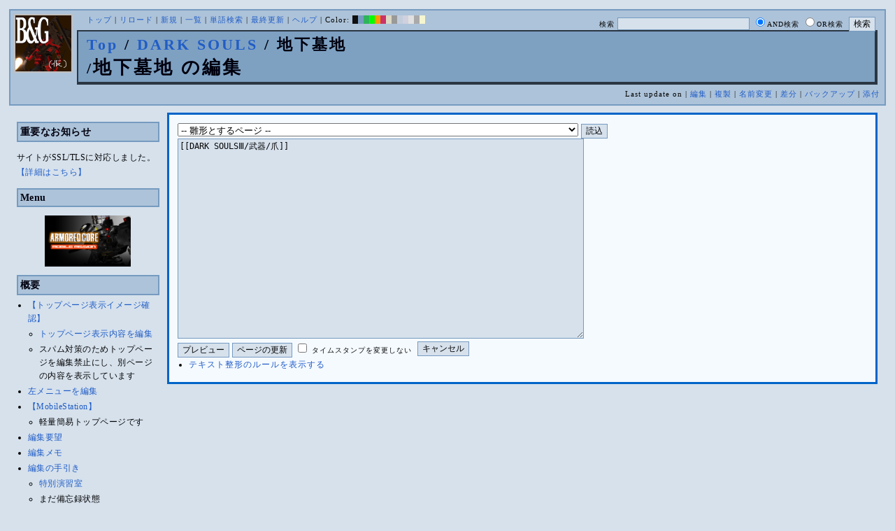

--- FILE ---
content_type: text/html; charset=UTF-8
request_url: http://bladeandgrenade.sakura.ne.jp/index.php?cmd=edit&page=DARK%20SOULS/%E5%9C%B0%E4%B8%8B%E5%A2%93%E5%9C%B0&refer=DARK%20SOULS%E2%85%A2%2F%E6%AD%A6%E5%99%A8%2F%E7%88%AA
body_size: 62292
content:
<?xml version="1.0" encoding="UTF-8" ?>
<!DOCTYPE html PUBLIC "-//W3C//DTD XHTML 1.1//EN" "http://www.w3.org/TR/xhtml11/DTD/xhtml11.dtd">
<html xmlns="http://www.w3.org/1999/xhtml" xml:lang="ja">
<head>
 <meta http-equiv="content-type" content="application/xhtml+xml; charset=UTF-8" />
 <meta http-equiv="content-style-type" content="text/css" />
 <meta name="Description" content="アーマード・コアをはじめとしたゲーム会社フロム・ソフトウェア様の作品のファンサイト/ポータル/wikiです。ハードウェアを問わずフロム・ソフトウェア様のゲーム攻略やユーザの交流を主としています。">
 <meta name="robots" content="NOINDEX,NOFOLLOW" />
 <title>DARK SOULS/地下墓地 の編集 - BLADE & GRENADE</title>
 <link rel="SHORTCUT ICON" href="image/favicon.ico" />

 <link rel="stylesheet" type="text/css" media="screen" href="skin/pukiwiki_gs2.css.php?charset=Shift_JIS&amp;gs2color=" charset="Shift_JIS" /> <link rel="stylesheet" type="text/css" media="print" href="skin/pukiwiki_gs2.css.php?charset=Shift_JIS&amp;media=print" charset="Shift_JIS" />
  <link rel="alternate" type="application/rss+xml" title="RSS" href="http://bladeandgrenade.sakura.ne.jp/index.php?cmd=rss" />


<script>
  (function(i,s,o,g,r,a,m){i['GoogleAnalyticsObject']=r;i[r]=i[r]||function(){
  (i[r].q=i[r].q||[]).push(arguments)},i[r].l=1*new Date();a=s.createElement(o),
  m=s.getElementsByTagName(o)[0];a.async=1;a.src=g;m.parentNode.insertBefore(a,m)
  })(window,document,'script','https://www.google-analytics.com/analytics.js','ga');

  ga('create', 'UA-88403932-1', 'auto');
  ga('send', 'pageview');

</script>
</head>
<body>


<!--Header-->
<div id="header">

<!-- Header/Search -->
<form action="http://bladeandgrenade.sakura.ne.jp/index.php?cmd=search" method="post" id="head_search">
 <div>
  検索
  <input type="text"  name="word" value="" size="25" />
  <input type="radio" name="type" value="AND" class="radio" checked="checked" />AND検索
  <input type="radio" name="type" value="OR" class="radio" />OR検索
  &nbsp;<input type="submit" value="検索" />
 </div>
</form>
<a href="http://bladeandgrenade.sakura.ne.jp/index.php?FrontPage"><img id="logo" src="image/b_g_icon_20160320.png" width="80" height="80" alt="[DARK SOULS/地下墓地 の編集]" title="[DARK SOULS/地下墓地 の編集]" /></a>

<div id="navigator">
 <a href="http://bladeandgrenade.sakura.ne.jp/index.php?FrontPage" >トップ</a> | <a href="http://bladeandgrenade.sakura.ne.jp/index.php?DARK%20SOULS/%E5%9C%B0%E4%B8%8B%E5%A2%93%E5%9C%B0" >リロード</a>  | <a href="http://bladeandgrenade.sakura.ne.jp/index.php?plugin=newpage&amp;refer=DARK%20SOULS/%E5%9C%B0%E4%B8%8B%E5%A2%93%E5%9C%B0" >新規</a>  | <a href="http://bladeandgrenade.sakura.ne.jp/index.php?cmd=list" >一覧</a>  | <a href="http://bladeandgrenade.sakura.ne.jp/index.php?cmd=search" >単語検索</a> | <a href="http://bladeandgrenade.sakura.ne.jp/index.php?RecentChanges" >最終更新</a> | <a href="http://bladeandgrenade.sakura.ne.jp/index.php?Help" >ヘルプ</a> | Color: <a href="http://bladeandgrenade.sakura.ne.jp/index.black.php?DARK%20SOULS/%E5%9C%B0%E4%B8%8B%E5%A2%93%E5%9C%B0" style="background-color:#101010" title="black">&nbsp;&nbsp;</a><a href="http://bladeandgrenade.sakura.ne.jp/index.blue.php?DARK%20SOULS/%E5%9C%B0%E4%B8%8B%E5%A2%93%E5%9C%B0" style="background-color:#769BC0" title="blue">&nbsp;&nbsp;</a><a href="http://bladeandgrenade.sakura.ne.jp/index.green.php?DARK%20SOULS/%E5%9C%B0%E4%B8%8B%E5%A2%93%E5%9C%B0" style="background-color:#2FB35B" title="green">&nbsp;&nbsp;</a><a href="http://bladeandgrenade.sakura.ne.jp/index.neongreen.php?DARK%20SOULS/%E5%9C%B0%E4%B8%8B%E5%A2%93%E5%9C%B0" style="background-color:#00FF00" title="neongreen">&nbsp;&nbsp;</a><a href="http://bladeandgrenade.sakura.ne.jp/index.neonorange.php?DARK%20SOULS/%E5%9C%B0%E4%B8%8B%E5%A2%93%E5%9C%B0" style="background-color:#FF9900" title="neonorange">&nbsp;&nbsp;</a><a href="http://bladeandgrenade.sakura.ne.jp/index.red.php?DARK%20SOULS/%E5%9C%B0%E4%B8%8B%E5%A2%93%E5%9C%B0" style="background-color:#C9336A" title="red">&nbsp;&nbsp;</a><a href="http://bladeandgrenade.sakura.ne.jp/index.sepia.php?DARK%20SOULS/%E5%9C%B0%E4%B8%8B%E5%A2%93%E5%9C%B0" style="background-color:#DCD7C2" title="sepia">&nbsp;&nbsp;</a><a href="http://bladeandgrenade.sakura.ne.jp/index.silver.php?DARK%20SOULS/%E5%9C%B0%E4%B8%8B%E5%A2%93%E5%9C%B0" style="background-color:#999999" title="silver">&nbsp;&nbsp;</a><a href="http://bladeandgrenade.sakura.ne.jp/index.sky.php?DARK%20SOULS/%E5%9C%B0%E4%B8%8B%E5%A2%93%E5%9C%B0" style="background-color:#C2CDDC" title="sky">&nbsp;&nbsp;</a><a href="http://bladeandgrenade.sakura.ne.jp/index.violet.php?DARK%20SOULS/%E5%9C%B0%E4%B8%8B%E5%A2%93%E5%9C%B0" style="background-color:#D0D0DF" title="violet">&nbsp;&nbsp;</a><a href="http://bladeandgrenade.sakura.ne.jp/index.white.php?DARK%20SOULS/%E5%9C%B0%E4%B8%8B%E5%A2%93%E5%9C%B0" style="background-color:#E0E0E0" title="white">&nbsp;&nbsp;</a><a href="http://bladeandgrenade.sakura.ne.jp/index.winter.php?DARK%20SOULS/%E5%9C%B0%E4%B8%8B%E5%A2%93%E5%9C%B0" style="background-color:#AAAAAA" title="winter">&nbsp;&nbsp;</a><a href="http://bladeandgrenade.sakura.ne.jp/index.yellow.php?DARK%20SOULS/%E5%9C%B0%E4%B8%8B%E5%A2%93%E5%9C%B0" style="background-color:#F5F5CF" title="yellow">&nbsp;&nbsp;</a>
</div>

<h1 class="title"><span class="small"><div><a href="http://bladeandgrenade.sakura.ne.jp/index.php?FrontPage" title="FrontPage (976d)">Top</a> / <a href="http://bladeandgrenade.sakura.ne.jp/index.php?DARK%20SOULS">DARK SOULS</a> / 地下墓地</div>/</span>地下墓地 の編集</h1>

<div class="pageinfo">
 Last update on   | <a href="http://bladeandgrenade.sakura.ne.jp/index.php?cmd=edit&amp;page=DARK%20SOULS/%E5%9C%B0%E4%B8%8B%E5%A2%93%E5%9C%B0" >編集</a>  | <a href="http://bladeandgrenade.sakura.ne.jp/index.php?plugin=template&amp;refer=DARK%20SOULS/%E5%9C%B0%E4%B8%8B%E5%A2%93%E5%9C%B0" >複製</a> | <a href="http://bladeandgrenade.sakura.ne.jp/index.php?plugin=rename&amp;refer=DARK%20SOULS/%E5%9C%B0%E4%B8%8B%E5%A2%93%E5%9C%B0" >名前変更</a>  | <a href="http://bladeandgrenade.sakura.ne.jp/index.php?cmd=diff&amp;page=DARK%20SOULS/%E5%9C%B0%E4%B8%8B%E5%A2%93%E5%9C%B0" >差分</a>  | <a href="http://bladeandgrenade.sakura.ne.jp/index.php?cmd=backup&amp;page=DARK%20SOULS/%E5%9C%B0%E4%B8%8B%E5%A2%93%E5%9C%B0" >バックアップ</a>   | <a href="http://bladeandgrenade.sakura.ne.jp/index.php?plugin=attach&amp;pcmd=upload&amp;page=DARK%20SOULS/%E5%9C%B0%E4%B8%8B%E5%A2%93%E5%9C%B0" >添付</a> 

</div>

</div>


<!--Left Box-->
  <div id="leftbox">   <div class="menubar">
    

<h2 id="content_1_0">重要なお知らせ</h2>
<p>サイトがSSL/TLSに対応しました。
<a href="http://bladeandgrenade.sakura.ne.jp/index.php?RightBar/%E3%82%B5%E3%83%BC%E3%83%90%E7%AE%A1%E7%90%86%E6%A5%AD%E5%8B%99%E6%97%A5%E8%AA%8C%E4%BA%8C%E5%86%8A%E7%9B%AE#f9252782" title="RightBar/サーバ管理業務日誌二冊目 (669d)">【詳細はこちら】</a></p>

<div class="jumpmenu"><a href="#navigator">&uarr;</a></div><h2 id="content_1_1">Menu</h2>
<div style="text-align:center"><p><a href="http://bladeandgrenade.sakura.ne.jp/index.php?ARMORED%20CORE%20MOBILE%20MISSION" title="ARMORED CORE MOBILE MISSION (60d)"><img src="http://bladeandgrenade.sakura.ne.jp/index.php?plugin=ref&amp;page=FrontPage%2FWhiteBoard&amp;src=mm.jpg" alt="ACMM" title="ACMM" width="123" height="73" /></a><br /></p></div>

<div class="jumpmenu"><a href="#navigator">&uarr;</a></div><h2 id="content_1_2">概要</h2>
<ul><li><a href="http://bladeandgrenade.sakura.ne.jp/index.php?FrontPage/WhiteBoard" title="FrontPage/WhiteBoard (184d)">【トップページ表示イメージ確認】</a>
<ul><li><a href="https://bladeandgrenade.sakura.ne.jp/index.php?cmd=edit&amp;page=FrontPage/WhiteBoard" rel="nofollow">トップページ表示内容を編集</a></li>
<li>スパム対策のためトップページを編集禁止にし、別ページの内容を表示しています</li></ul></li>
<li><a href="https://bladeandgrenade.sakura.ne.jp/index.php?cmd=edit&amp;page=MenuBar" rel="nofollow">左メニューを編集</a></li>
<li><a href="http://bladeandgrenade.sakura.ne.jp/index.php?MobileStation" title="MobileStation (1071d)">【MobileStation】</a>
<ul><li>軽量簡易トップページです</li></ul></li>
<li><a href="http://bladeandgrenade.sakura.ne.jp/index.php?%E7%B7%A8%E9%9B%86%E8%A6%81%E6%9C%9B" title="編集要望 (319d)">編集要望</a></li>
<li><a href="http://bladeandgrenade.sakura.ne.jp/index.php?%E7%B7%A8%E9%9B%86%E3%83%A1%E3%83%A2" title="編集メモ (299d)">編集メモ</a></li>
<li><a href="http://bladeandgrenade.sakura.ne.jp/index.php?%E7%B7%A8%E9%9B%86%E3%81%AE%E6%89%8B%E5%BC%95%E3%81%8D" title="編集の手引き (229d)">編集の手引き</a>
<ul><li><a href="http://bladeandgrenade.sakura.ne.jp/index.php?%E7%B7%A8%E9%9B%86%E3%81%AE%E6%89%8B%E5%BC%95%E3%81%8D/%E7%89%B9%E5%88%A5%E6%BC%94%E7%BF%92%E5%AE%A4" title="編集の手引き/特別演習室 (3392d)">特別演習室</a></li>
<li>まだ備忘録状態</li></ul></li>
<li><a href="http://bladeandgrenade.sakura.ne.jp/index.php?SandBox" title="SandBox (302d)">SandBox</a></li>
<li><a href="http://bladeandgrenade.sakura.ne.jp/index.php?%E3%82%B5%E3%82%A4%E3%83%88%E6%A7%8B%E6%88%90" title="サイト構成 (3523d)">サイト構成</a></li>
<li><a href="http://bladeandgrenade.sakura.ne.jp/index.php?%E8%87%A8%E6%99%82%E9%9B%A3%E6%B0%91%E3%82%B2%E3%83%83%E3%83%88%E3%83%BC" title="臨時難民ゲットー (9h)">臨時難民ゲットー</a></li>
<li><a href="http://bladeandgrenade.sakura.ne.jp/index.php?%E5%85%AC%E6%B0%91%E9%A4%A8" title="公民館 (2309d)">公民館</a>
<ul><li>サークル活動等はこちらから</li>
<li>DAEMON X MACHINAや模型、TRPG等</li>
<li><a href="http://bladeandgrenade.sakura.ne.jp/index.php?%E5%85%AC%E6%B0%91%E9%A4%A8/DAEMONXMACHINA" title="公民館/DAEMONXMACHINA (2161d)">DAEMON X MACHINA</a>
<ul><li><a href="http://bladeandgrenade.sakura.ne.jp/index.php?DAEMONXMACHINA%E8%AB%87%E8%A9%B1%E5%AE%A4" title="DAEMONXMACHINA談話室 (2324d)">DAEMON X MACHINA談話室</a></li></ul></li></ul></li>
<li><a href="http://bladeandgrenade.sakura.ne.jp/index.php?%E6%B3%95%E5%8B%99%E9%83%A8" title="法務部 (865d)">法務部</a>
<ul><li>各種ルール制定及び問題解決はこちらまで</li></ul></li>
<li><a href="http://bladeandgrenade.sakura.ne.jp/index.php?%E3%82%B5%E3%83%B3%E3%83%80%E3%83%BC%E3%83%89%E3%83%BC%E3%83%A0" title="サンダードーム (2645d)">討論ページ「サンダードーム」</a></li>
<li><a href="http://bladeandgrenade.sakura.ne.jp/index.php?%E3%81%8A%E3%81%BF%E3%81%8F%E3%81%98" title="おみくじ (577d)">おみくじ</a></li></ul>
<ul><li><a href="https://bladeandgrenade.sakura.ne.jp/bulletinboard/" rel="nofollow">画像アップローダー</a></li>
<li><a href="https://bladeandgrenade.sakura.ne.jp/index.php?plugin=attach&amp;pcmd=list" rel="nofollow"><strong>【全ページの添付ファイル一覧】</strong></a>
<div class="ie5"><table class="style_table" cellspacing="1" border="0"><tbody><tr><td class="style_td"><a href="https://bladeandgrenade.sakura.ne.jp/image/search.png" title="search.png"><img src="https://bladeandgrenade.sakura.ne.jp/image/search.png" alt="search.png" title="search.png" width="20" height="20" /></a></td><td class="style_td"><form action="http://bladeandgrenade.sakura.ne.jp/index.php" method="post"> 
<div><input type="hidden" name="encode_hint" value="ぷ" /></div> 
<div><input type="hidden" name="encode_hint" value="ぷ" /></div>
 <div>
  <input type="hidden" name="plugin" value="lookup" />
  <input type="hidden" name="refer"  value="DARK SOULS/地下墓地" />
  <input type="hidden" name="inter"  value="Google" />
  <label for="_p_lookup_1">Google:</label>
  <input type="text" name="page" id="_p_lookup_1" size="30" value="" />
  <input type="submit" value="検索" />
 </div>
</form></td></tr></tbody></table></div></li></ul>

<div class="jumpmenu"><a href="#navigator">&uarr;</a></div><h2 id="content_1_3">最近の作品</h2>

<div class="jumpmenu"><a href="#navigator">&uarr;</a></div><h3 id="content_1_4"><a href="http://bladeandgrenade.sakura.ne.jp/index.php?ELDEN%20RING%20NIGHTREIGN" title="ELDEN RING NIGHTREIGN (234d)">ELDEN RING<br class="spacer" />NIGHTREIGN</a></h3>

<div class="jumpmenu"><a href="#navigator">&uarr;</a></div><h3 id="content_1_5"><a href="http://bladeandgrenade.sakura.ne.jp/index.php?ARMORED%20CORE%20%E2%85%A5" title="ARMORED CORE Ⅵ (2d)">ARMORED CORE Ⅵ<br class="spacer" />FIRES OF RUBICON</a></h3>
<table cellpadding=1 cellspacing=2><tr>
<td valign=top>
	<span id=rgn_button1 style="cursor:pointer;font:normal 10px �ͣ� �Х����å�;border:gray 1px solid;"
	onclick="
	if(document.getElementById('rgn_summary1').style.display!='none'){
		document.getElementById('rgn_summary1').style.display='none';
		document.getElementById('rgn_content1').style.display='block';
		document.getElementById('rgn_bracket1').style.borderStyle='solid none solid solid';
		document.getElementById('rgn_button1').innerHTML='-';
	}else{
		document.getElementById('rgn_summary1').style.display='block';
		document.getElementById('rgn_content1').style.display='none';
		document.getElementById('rgn_bracket1').style.borderStyle='none';
		document.getElementById('rgn_button1').innerHTML='+';
	}
	">+</span>
</td><td id=rgn_bracket1 style="font-size:1pt;border:gray 1px;border-style:none;">&nbsp;</td><td id=rgn_summary1 style="color:gray;border:gray 1px solid;display:block;"><a href="http://bladeandgrenade.sakura.ne.jp/index.php?ARMORED%20CORE%20%E2%85%A5#sa0db3d8" title="ARMORED CORE Ⅵ (2d)">パーツリスト</a>
</td><td valign=top id=rgn_content1 style="display:none;">
<div class="ie5"><table class="style_table" cellspacing="1" border="0"><tbody><tr><td class="style_td">頭部パーツ</td><td class="style_td"><a href="http://bladeandgrenade.sakura.ne.jp/index.php?ARMORED%20CORE%20%E2%85%A5/%E9%A0%AD%E9%83%A8%E3%83%91%E3%83%BC%E3%83%84" title="ARMORED CORE Ⅵ/頭部パーツ (193d)">HEAD</a></td></tr><tr><td class="style_td">胴体パーツ</td><td class="style_td"><a href="http://bladeandgrenade.sakura.ne.jp/index.php?ARMORED%20CORE%20%E2%85%A5/%E3%82%B3%E3%82%A2%E3%83%91%E3%83%BC%E3%83%84" title="ARMORED CORE Ⅵ/コアパーツ (193d)">CORE</a></td></tr><tr><td class="style_td">腕部パーツ</td><td class="style_td"><a href="http://bladeandgrenade.sakura.ne.jp/index.php?ARMORED%20CORE%20%E2%85%A5/%E8%85%95%E9%83%A8%E3%83%91%E3%83%BC%E3%83%84" title="ARMORED CORE Ⅵ/腕部パーツ (130d)">ARMS</a></td></tr><tr><td class="style_td">脚部パーツ</td><td class="style_td"><a href="http://bladeandgrenade.sakura.ne.jp/index.php?ARMORED%20CORE%20%E2%85%A5/%E8%84%9A%E9%83%A8%E3%83%91%E3%83%BC%E3%83%84" title="ARMORED CORE Ⅵ/脚部パーツ (2d)">LEGS</a></td></tr><tr><td class="style_td">火器管制器</td><td class="style_td"><a href="http://bladeandgrenade.sakura.ne.jp/index.php?ARMORED%20CORE%20%E2%85%A5/F.C.S." title="ARMORED CORE Ⅵ/F.C.S. (140d)">F.C.S.</a></td></tr><tr><td class="style_td">ジェネレータ</td><td class="style_td"><a href="http://bladeandgrenade.sakura.ne.jp/index.php?ARMORED%20CORE%20%E2%85%A5/%E3%82%B8%E3%82%A7%E3%83%8D%E3%83%AC%E3%83%BC%E3%82%BF" title="ARMORED CORE Ⅵ/ジェネレータ (135d)">GENERATOR</a></td></tr><tr><td class="style_td">ブースタ</td><td class="style_td"><a href="http://bladeandgrenade.sakura.ne.jp/index.php?ARMORED%20CORE%20%E2%85%A5/%E3%83%96%E3%83%BC%E3%82%B9%E3%82%BF" title="ARMORED CORE Ⅵ/ブースタ (192d)">BOOSTER</a></td></tr><tr><td class="style_td">腕部兵装</td><td class="style_td"><a href="http://bladeandgrenade.sakura.ne.jp/index.php?ARMORED%20CORE%20%E2%85%A5/%E8%85%95%E9%83%A8%E5%85%B5%E8%A3%85" title="ARMORED CORE Ⅵ/腕部兵装 (35d)">A.UNIT</a></td></tr><tr><td class="style_td">左腕部兵装</td><td class="style_td"><a href="http://bladeandgrenade.sakura.ne.jp/index.php?ARMORED%20CORE%20%E2%85%A5/%E5%B7%A6%E8%85%95%E9%83%A8%E5%85%B5%E8%A3%85" title="ARMORED CORE Ⅵ/左腕部兵装 (265d)">L-A.UNIT</a></td></tr><tr><td class="style_td">背部兵装</td><td class="style_td"><a href="http://bladeandgrenade.sakura.ne.jp/index.php?ARMORED%20CORE%20%E2%85%A5/%E8%83%8C%E9%83%A8%E5%85%B5%E8%A3%85" title="ARMORED CORE Ⅵ/背部兵装 (144d)">B.UNIT</a></td></tr><tr><td class="style_td" rowspan="2">コア拡張機能</td><td class="style_td"><a href="http://bladeandgrenade.sakura.ne.jp/index.php?ARMORED%20CORE%20%E2%85%A5/%E3%82%B3%E3%82%A2%E6%8B%A1%E5%BC%B5%E6%A9%9F%E8%83%BD" title="ARMORED CORE Ⅵ/コア拡張機能 (288d)">EXPANSION</a></td></tr><tr><td class="style_td"><a href="http://bladeandgrenade.sakura.ne.jp/index.php?ARMORED%20CORE%20%E2%85%A5/OS%20TUNING" title="ARMORED CORE Ⅵ/OS TUNING (295d)">OS TUNING</a></td></tr></tbody></table></div>
</td></tr></table>
<ul><li><a href="http://bladeandgrenade.sakura.ne.jp/index.php?ARMORED%20CORE%20%E2%85%A5/AC%E8%8B%A5%E8%91%89%E8%AC%9B%E5%BA%A7%20VI%E7%B7%A8" title="ARMORED CORE Ⅵ/AC若葉講座 VI編 (132d)">初心者向け講座</a></li>
<li><a href="http://bladeandgrenade.sakura.ne.jp/index.php?ARMORED%20CORE%20%E2%85%A5/%E3%83%AC%E3%82%AE%E3%83%A5%E3%83%AC%E3%83%BC%E3%82%B7%E3%83%A7%E3%83%B3" title="ARMORED CORE Ⅵ/レギュレーション (236d)">レギュレーション</a></li>
<li><a href="http://bladeandgrenade.sakura.ne.jp/index.php?ARMORED%20CORE%20%E2%85%A5/%E3%82%A2%E3%82%BB%E3%83%B3%E3%83%96%E3%83%AB%E6%A6%82%E8%AA%AC" title="ARMORED CORE Ⅵ/アセンブル概説 (216d)">アセンブルの手引き</a></li>
<li><a href="http://bladeandgrenade.sakura.ne.jp/index.php?ARMORED%20CORE%20%E2%85%A5/%E3%83%9F%E3%83%83%E3%82%B7%E3%83%A7%E3%83%B3" title="ARMORED CORE Ⅵ/ミッション (59d)">ミッションリスト</a></li>
<li><a href="http://bladeandgrenade.sakura.ne.jp/index.php?ARMORED%20CORE%20%E2%85%A5/%E3%82%B7%E3%82%B9%E3%83%86%E3%83%A0%E3%83%BB%E6%93%8D%E4%BD%9C%E3%83%BB%E3%83%86%E3%82%AF%E3%83%8B%E3%83%83%E3%82%AF" title="ARMORED CORE Ⅵ/システム・操作・テクニック (617d)">システム・操作・テクニック</a></li>
<li><a href="http://bladeandgrenade.sakura.ne.jp/index.php?ARMORED%20CORE%20%E2%85%A5/%E7%99%BB%E5%A0%B4%E4%BA%BA%E7%89%A9" title="ARMORED CORE Ⅵ/登場人物 (139d)">登場人物</a>/<a href="http://bladeandgrenade.sakura.ne.jp/index.php?ARMORED%20CORE%20%E2%85%A5/%E7%99%BB%E5%A0%B4AC" title="ARMORED CORE Ⅵ/登場AC (20h)">登場AC</a>/<a href="http://bladeandgrenade.sakura.ne.jp/index.php?ARMORED%20CORE%20%E2%85%A5/%E7%99%BB%E5%A0%B4AC2" title="ARMORED CORE Ⅵ/登場AC2 (2d)">登場AC2</a></li>
<li><a href="http://bladeandgrenade.sakura.ne.jp/index.php?ARMORED%20CORE%20%E2%85%A5/%E3%83%AD%E3%82%B1%E3%83%BC%E3%82%B7%E3%83%A7%E3%83%B3" title="ARMORED CORE Ⅵ/ロケーション (124d)">ロケーション</a></li>
<li><a href="http://bladeandgrenade.sakura.ne.jp/index.php?ARMORED%20CORE%20%E2%85%A5/%E3%82%A8%E3%83%8D%E3%83%9F%E3%83%BC" title="ARMORED CORE Ⅵ/エネミー (54d)">エネミー</a>/<a href="http://bladeandgrenade.sakura.ne.jp/index.php?ARMORED%20CORE%20%E2%85%A5/%E5%8B%A2%E5%8A%9B" title="ARMORED CORE Ⅵ/勢力 (114d)">勢力</a></li>
<li><a href="http://bladeandgrenade.sakura.ne.jp/index.php?ARMORED%20CORE%20%E2%85%A5/%E3%82%A2%E3%83%BC%E3%82%AB%E3%82%A4%E3%83%96" title="ARMORED CORE Ⅵ/アーカイブ (114d)">アーカイブ</a>/<a href="http://bladeandgrenade.sakura.ne.jp/index.php?ARMORED%20CORE%20%E2%85%A5/%E3%82%BB%E3%83%AA%E3%83%95%E9%9B%86" title="ARMORED CORE Ⅵ/セリフ集 (264d)">セリフ集(ネタばれ注意)</a></li>
<li><a href="http://bladeandgrenade.sakura.ne.jp/index.php?ARMORED%20CORE%20%E2%85%A5/%E7%94%A8%E8%AA%9E%E9%9B%86" title="ARMORED CORE Ⅵ/用語集 (6d)">用語集</a>/<a href="http://bladeandgrenade.sakura.ne.jp/index.php?ARMORED%20CORE%20%E2%85%A5/%E4%B8%96%E7%95%8C%E8%A6%B3%E8%80%83%E5%AF%9F" title="ARMORED CORE Ⅵ/世界観考察 (65d)">世界観考察</a></li>
<li><a href="http://bladeandgrenade.sakura.ne.jp/index.php?ARMORED%20CORE%20%E2%85%A5%20/%20%E3%82%A2%E3%83%BC%E3%83%9E%E3%83%BC%E3%83%89%E3%82%B3%E3%82%A2%E2%85%A5%E8%AB%87%E8%A9%B1%E5%AE%A4" title="ARMORED CORE Ⅵ / アーマードコアⅥ談話室 (1129d)">談話室</a>/<a href="http://bladeandgrenade.sakura.ne.jp/index.php?ARMORED%20CORE%20%E2%85%A5/%E3%82%A2%E3%83%BC%E3%83%9E%E3%83%BC%E3%83%89%E3%82%B3%E3%82%A2%E2%85%A5%E6%94%BB%E7%95%A5%E6%83%85%E5%A0%B1%E4%BA%A4%E6%8F%9B%E6%89%80" title="ARMORED CORE Ⅵ/アーマードコアⅥ攻略情報交換所 (1129d)">攻略情報交換所</a></li>
<li><a href="http://bladeandgrenade.sakura.ne.jp/index.php?ARMORED%20CORE%20%E2%85%A5/%E7%99%BA%E5%A3%B2%E5%89%8D%E6%83%85%E5%A0%B1" title="ARMORED CORE Ⅵ/発売前情報 (877d)">発売前情報</a></li>
<li><a href="http://bladeandgrenade.sakura.ne.jp/index.php?ARMORED%20CORE%20%E2%85%A5%20/%20%E3%82%A2%E3%83%BC%E3%83%9E%E3%83%BC%E3%83%89%E3%82%B3%E3%82%A2%E2%85%A5%E3%82%AA%E3%83%B3%E3%83%A9%E3%82%A4%E3%83%B3%E7%94%A8%E7%9B%B8%E8%AB%87%E5%AE%A4" title="ARMORED CORE Ⅵ / アーマードコアⅥオンライン用相談室 (992d)">オンライン用相談室</a></li></ul>

<div class="jumpmenu"><a href="#navigator">&uarr;</a></div><h3 id="content_1_6"><a href="http://bladeandgrenade.sakura.ne.jp/index.php?ELDEN%20RING" title="ELDEN RING (693d)">ELDEN RING</a></h3>
<ul><li><a href="http://bladeandgrenade.sakura.ne.jp/index.php?ELDEN%20RING/%E3%82%A8%E3%83%8D%E3%83%9F%E3%83%BC" title="ELDEN RING/エネミー (1112d)">エネミー</a>/<a href="http://bladeandgrenade.sakura.ne.jp/index.php?ELDEN%20RING/BOSS%E6%94%BB%E7%95%A5" title="ELDEN RING/BOSS攻略 (1111d)">ボス攻略</a></li></ul>
<table cellpadding=1 cellspacing=2><tr>
<td valign=top>
	<span id=rgn_button2 style="cursor:pointer;font:normal 10px �ͣ� �Х����å�;border:gray 1px solid;"
	onclick="
	if(document.getElementById('rgn_summary2').style.display!='none'){
		document.getElementById('rgn_summary2').style.display='none';
		document.getElementById('rgn_content2').style.display='block';
		document.getElementById('rgn_bracket2').style.borderStyle='solid none solid solid';
		document.getElementById('rgn_button2').innerHTML='-';
	}else{
		document.getElementById('rgn_summary2').style.display='block';
		document.getElementById('rgn_content2').style.display='none';
		document.getElementById('rgn_bracket2').style.borderStyle='none';
		document.getElementById('rgn_button2').innerHTML='+';
	}
	">+</span>
</td><td id=rgn_bracket2 style="font-size:1pt;border:gray 1px;border-style:none;">&nbsp;</td><td id=rgn_summary2 style="color:gray;border:gray 1px solid;display:block;"><a href="http://bladeandgrenade.sakura.ne.jp/index.php?ELDEN%20RING/%E6%AD%A6%E5%99%A8" title="ELDEN RING/武器 (574d)">武器</a>
</td><td valign=top id=rgn_content2 style="display:none;">
<ul><li><a href="http://bladeandgrenade.sakura.ne.jp/index.php?ELDEN%20RING/%E6%AD%A6%E5%99%A8" title="ELDEN RING/武器 (574d)">武器</a><br class="spacer" />
<a href="http://bladeandgrenade.sakura.ne.jp/index.php?ELDEN%20RING/%E6%AD%A6%E5%99%A8/%E7%9F%AD%E5%89%A3" title="ELDEN RING/武器/短剣 (360d)">短剣</a>/<a href="http://bladeandgrenade.sakura.ne.jp/index.php?ELDEN%20RING/%E6%AD%A6%E5%99%A8/%E7%9B%B4%E5%89%A3" title="ELDEN RING/武器/直剣 (601d)">直剣</a><br class="spacer" /><a href="http://bladeandgrenade.sakura.ne.jp/index.php?ELDEN%20RING/%E6%AD%A6%E5%99%A8/%E5%A4%A7%E5%89%A3" title="ELDEN RING/武器/大剣 (411d)">大剣</a>/<a href="http://bladeandgrenade.sakura.ne.jp/index.php?ELDEN%20RING/%E6%AD%A6%E5%99%A8/%E7%89%B9%E5%A4%A7%E5%89%A3" title="ELDEN RING/武器/特大剣 (601d)">特大剣</a><br class="spacer" /><a href="http://bladeandgrenade.sakura.ne.jp/index.php?ELDEN%20RING/%E6%AD%A6%E5%99%A8/%E5%88%BA%E5%89%A3" title="ELDEN RING/武器/刺剣 (601d)">刺剣</a>/<a href="http://bladeandgrenade.sakura.ne.jp/index.php?ELDEN%20RING/%E6%AD%A6%E5%99%A8/%E9%87%8D%E5%88%BA%E5%89%A3" title="ELDEN RING/武器/重刺剣 (482d)">重刺剣</a><br class="spacer" /><a href="http://bladeandgrenade.sakura.ne.jp/index.php?ELDEN%20RING/%E6%AD%A6%E5%99%A8/%E6%9B%B2%E5%89%A3" title="ELDEN RING/武器/曲剣 (601d)">曲剣</a>/<a href="http://bladeandgrenade.sakura.ne.jp/index.php?ELDEN%20RING/%E6%AD%A6%E5%99%A8/%E5%A4%A7%E6%9B%B2%E5%89%A3" title="ELDEN RING/武器/大曲剣 (601d)">大曲剣</a><br class="spacer" /><a href="http://bladeandgrenade.sakura.ne.jp/index.php?ELDEN%20RING/%E6%AD%A6%E5%99%A8/%E5%88%80" title="ELDEN RING/武器/刀 (360d)">刀</a>/<a href="http://bladeandgrenade.sakura.ne.jp/index.php?ELDEN%20RING/%E6%AD%A6%E5%99%A8/%E4%B8%A1%E5%88%83%E5%89%A3" title="ELDEN RING/武器/両刃剣 (601d)">両刃剣</a><br class="spacer" /><a href="http://bladeandgrenade.sakura.ne.jp/index.php?ELDEN%20RING/%E6%AD%A6%E5%99%A8/%E6%96%A7" title="ELDEN RING/武器/斧 (570d)">斧</a>/<a href="http://bladeandgrenade.sakura.ne.jp/index.php?ELDEN%20RING/%E6%AD%A6%E5%99%A8/%E5%A4%A7%E6%96%A7" title="ELDEN RING/武器/大斧 (601d)">大斧</a><br class="spacer" /><a href="http://bladeandgrenade.sakura.ne.jp/index.php?ELDEN%20RING/%E6%AD%A6%E5%99%A8/%E6%A7%8C" title="ELDEN RING/武器/槌 (537d)">槌</a>/<a href="http://bladeandgrenade.sakura.ne.jp/index.php?ELDEN%20RING/%E6%AD%A6%E5%99%A8/%E3%83%95%E3%83%AC%E3%82%A4%E3%83%AB" title="ELDEN RING/武器/フレイル (598d)">フレイル</a>/<a href="http://bladeandgrenade.sakura.ne.jp/index.php?ELDEN%20RING/%E6%AD%A6%E5%99%A8/%E5%A4%A7%E6%A7%8C" title="ELDEN RING/武器/大槌 (570d)">大槌</a><br class="spacer" /><a href="http://bladeandgrenade.sakura.ne.jp/index.php?ELDEN%20RING/%E6%AD%A6%E5%99%A8/%E7%89%B9%E5%A4%A7%E6%AD%A6%E5%99%A8" title="ELDEN RING/武器/特大武器 (479d)">特大武器</a><br class="spacer" /><a href="http://bladeandgrenade.sakura.ne.jp/index.php?ELDEN%20RING/%E6%AD%A6%E5%99%A8/%E6%A7%8D" title="ELDEN RING/武器/槍 (590d)">槍</a>/<a href="http://bladeandgrenade.sakura.ne.jp/index.php?ELDEN%20RING/%E6%AD%A6%E5%99%A8/%E5%A4%A7%E6%A7%8D" title="ELDEN RING/武器/大槍 (482d)">大槍</a><br class="spacer" /><a href="http://bladeandgrenade.sakura.ne.jp/index.php?ELDEN%20RING/%E6%AD%A6%E5%99%A8/%E6%96%A7%E6%A7%8D" title="ELDEN RING/武器/斧槍 (510d)">斧槍</a>/<a href="http://bladeandgrenade.sakura.ne.jp/index.php?ELDEN%20RING/%E6%AD%A6%E5%99%A8/%E9%8E%8C" title="ELDEN RING/武器/鎌 (596d)">鎌</a><br class="spacer" /><a href="http://bladeandgrenade.sakura.ne.jp/index.php?ELDEN%20RING/%E6%AD%A6%E5%99%A8/%E9%9E%AD" title="ELDEN RING/武器/鞭 (596d)">鞭</a>/<a href="http://bladeandgrenade.sakura.ne.jp/index.php?ELDEN%20RING/%E6%AD%A6%E5%99%A8/%E6%8B%B3" title="ELDEN RING/武器/拳 (567d)">拳</a>/<a href="http://bladeandgrenade.sakura.ne.jp/index.php?ELDEN%20RING/%E6%AD%A6%E5%99%A8/%E7%88%AA" title="ELDEN RING/武器/爪 (596d)">爪</a><br class="spacer" /><a href="http://bladeandgrenade.sakura.ne.jp/index.php?ELDEN%20RING/%E6%AD%A6%E5%99%A8/%E5%B0%8F%E5%BC%93" title="ELDEN RING/武器/小弓 (596d)">小弓</a>/<a href="http://bladeandgrenade.sakura.ne.jp/index.php?ELDEN%20RING/%E6%AD%A6%E5%99%A8/%E9%95%B7%E5%BC%93" title="ELDEN RING/武器/長弓 (596d)">長弓</a>/<a href="http://bladeandgrenade.sakura.ne.jp/index.php?ELDEN%20RING/%E6%AD%A6%E5%99%A8/%E5%A4%A7%E5%BC%93" title="ELDEN RING/武器/大弓 (596d)">大弓</a><br class="spacer" /><a href="http://bladeandgrenade.sakura.ne.jp/index.php?ELDEN%20RING/%E6%AD%A6%E5%99%A8/%E3%82%AF%E3%83%AD%E3%82%B9%E3%83%9C%E3%82%A6" title="ELDEN RING/武器/クロスボウ (596d)">クロスボウ</a>/<a href="http://bladeandgrenade.sakura.ne.jp/index.php?ELDEN%20RING/%E6%AD%A6%E5%99%A8/%E3%83%90%E3%83%AA%E3%82%B9%E3%82%BF" title="ELDEN RING/武器/バリスタ (573d)">バリスタ</a><br class="spacer" /><a href="http://bladeandgrenade.sakura.ne.jp/index.php?ELDEN%20RING/%E6%AD%A6%E5%99%A8/%E6%9D%96" title="ELDEN RING/武器/杖 (360d)">杖</a>/<a href="http://bladeandgrenade.sakura.ne.jp/index.php?ELDEN%20RING/%E6%AD%A6%E5%99%A8/%E8%81%96%E5%8D%B0" title="ELDEN RING/武器/聖印 (482d)">聖印</a><br class="spacer" /><a href="http://bladeandgrenade.sakura.ne.jp/index.php?ELDEN%20RING/%E6%AD%A6%E5%99%A8/%E6%9D%BE%E6%98%8E" title="ELDEN RING/武器/松明 (567d)">松明</a><br class="spacer" /><a href="http://bladeandgrenade.sakura.ne.jp/index.php?ELDEN%20RING/%E6%AD%A6%E5%99%A8/%E5%B0%8F%E7%9B%BE" title="ELDEN RING/武器/小盾 (596d)">小盾</a>/<a href="http://bladeandgrenade.sakura.ne.jp/index.php?ELDEN%20RING/%E6%AD%A6%E5%99%A8/%E4%B8%AD%E7%9B%BE" title="ELDEN RING/武器/中盾 (570d)">中盾</a>/<a href="http://bladeandgrenade.sakura.ne.jp/index.php?ELDEN%20RING/%E6%AD%A6%E5%99%A8/%E5%A4%A7%E7%9B%BE" title="ELDEN RING/武器/大盾 (595d)">大盾</a>/
</td></tr></table></li>
<li><span class="noexists">戦技<a href="http://bladeandgrenade.sakura.ne.jp/index.php?cmd=edit&amp;page=ELDEN%20RING/%E6%88%A6%E6%8A%80&amp;refer=DARK%20SOULS%2F%E5%9C%B0%E4%B8%8B%E5%A2%93%E5%9C%B0">?</a></span>/<a href="http://bladeandgrenade.sakura.ne.jp/index.php?ELDEN%20RING/%E8%A3%85%E5%82%99%E3%81%AE%E5%BC%B7%E5%8C%96" title="ELDEN RING/装備の強化 (595d)">装備の強化</a><br class="spacer" /></li>
<li><a href="http://bladeandgrenade.sakura.ne.jp/index.php?ELDEN%20RING/%E9%98%B2%E5%85%B7" title="ELDEN RING/防具 (1112d)">防具</a>/<a href="http://bladeandgrenade.sakura.ne.jp/index.php?ELDEN%20RING/%E3%82%BF%E3%83%AA%E3%82%B9%E3%83%9E%E3%83%B3" title="ELDEN RING/タリスマン (594d)">タリスマン</a><br class="spacer" /></li>
<li><a href="http://bladeandgrenade.sakura.ne.jp/index.php?ELDEN%20RING/%E6%88%A6%E7%81%B0" title="ELDEN RING/戦灰 (883d)">戦灰</a></li>
<li><a href="http://bladeandgrenade.sakura.ne.jp/index.php?ELDEN%20RING/%E9%AD%94%E6%B3%95" title="ELDEN RING/魔法 (1113d)">魔法</a>(<a href="http://bladeandgrenade.sakura.ne.jp/index.php?ELDEN%20RING/%E9%AD%94%E6%B3%95/%E9%AD%94%E8%A1%93" title="ELDEN RING/魔法/魔術 (594d)">魔術</a>/<a href="http://bladeandgrenade.sakura.ne.jp/index.php?ELDEN%20RING/%E9%AD%94%E6%B3%95/%E7%A5%88%E7%A5%B7" title="ELDEN RING/魔法/祈祷 (594d)">祈祷</a>)
</td></tr></table></li>
<li><a href="http://bladeandgrenade.sakura.ne.jp/index.php?ELDEN%20RING/%E3%82%B7%E3%82%B9%E3%83%86%E3%83%A0%E3%83%BB%E6%93%8D%E4%BD%9C%E7%AD%89" title="ELDEN RING/システム・操作等 (1112d)">システム・操作等</a><br class="spacer" /></li>
<li><a href="http://bladeandgrenade.sakura.ne.jp/index.php?ELDEN%20RING/%E7%B4%A0%E6%80%A7" title="ELDEN RING/素性 (1113d)">素性</a>/<a href="http://bladeandgrenade.sakura.ne.jp/index.php?ELDEN%20RING/%E3%82%AD%E3%83%A3%E3%83%A9%E3%82%AF%E3%82%BF%E3%83%BC%E8%82%B2%E6%88%90" title="ELDEN RING/キャラクター育成 (216d)">キャラクター育成</a><br class="spacer" /></li>
<li><a href="http://bladeandgrenade.sakura.ne.jp/index.php?ELDEN%20RING/%E4%BE%B5%E5%85%A5%E3%83%BB%E4%BE%B5%E5%85%A5%E5%AF%BE%E7%AD%96" title="ELDEN RING/侵入・侵入対策 (678d)">侵入・侵入対策</a><br class="spacer" />
<table cellpadding=1 cellspacing=2><tr>
<td valign=top>
	<span id=rgn_button3 style="cursor:pointer;font:normal 10px �ͣ� �Х����å�;border:gray 1px solid;"
	onclick="
	if(document.getElementById('rgn_summary3').style.display!='none'){
		document.getElementById('rgn_summary3').style.display='none';
		document.getElementById('rgn_content3').style.display='block';
		document.getElementById('rgn_bracket3').style.borderStyle='solid none solid solid';
		document.getElementById('rgn_button3').innerHTML='-';
	}else{
		document.getElementById('rgn_summary3').style.display='block';
		document.getElementById('rgn_content3').style.display='none';
		document.getElementById('rgn_bracket3').style.borderStyle='none';
		document.getElementById('rgn_button3').innerHTML='+';
	}
	">+</span>
</td><td id=rgn_bracket3 style="font-size:1pt;border:gray 1px;border-style:none;">&nbsp;</td><td id=rgn_summary3 style="color:gray;border:gray 1px solid;display:block;"><a href="http://bladeandgrenade.sakura.ne.jp/index.php?ELDEN%20RING/%E3%82%A2%E3%82%A4%E3%83%86%E3%83%A0" title="ELDEN RING/アイテム (1392d)">アイテム</a>
</td><td valign=top id=rgn_content3 style="display:none;"></li>
<li><a href="http://bladeandgrenade.sakura.ne.jp/index.php?ELDEN%20RING/%E3%82%A2%E3%82%A4%E3%83%86%E3%83%A0" title="ELDEN RING/アイテム (1392d)">アイテム</a><br class="spacer" />
<a href="http://bladeandgrenade.sakura.ne.jp/index.php?ELDEN%20RING/%E3%82%A2%E3%82%A4%E3%83%86%E3%83%A0/%E9%81%93%E5%85%B7" title="ELDEN RING/アイテム/道具 (525d)">道具</a>/<a href="http://bladeandgrenade.sakura.ne.jp/index.php?ELDEN%20RING/%E3%82%A2%E3%82%A4%E3%83%86%E3%83%A0/%E9%81%BA%E7%81%B0" title="ELDEN RING/アイテム/遺灰 (479d)">遺灰</a><br class="spacer" /><a href="http://bladeandgrenade.sakura.ne.jp/index.php?ELDEN%20RING/%E3%82%A2%E3%82%A4%E3%83%86%E3%83%A0/%E8%A3%BD%E4%BD%9C%E7%B4%A0%E6%9D%90" title="ELDEN RING/アイテム/製作素材 (591d)">製作素材</a>/<a href="http://bladeandgrenade.sakura.ne.jp/index.php?ELDEN%20RING/%E3%82%A2%E3%82%A4%E3%83%86%E3%83%A0/%E5%BC%B7%E5%8C%96%E7%B4%A0%E6%9D%90" title="ELDEN RING/アイテム/強化素材 (573d)">強化素材</a><br class="spacer" /><a href="http://bladeandgrenade.sakura.ne.jp/index.php?ELDEN%20RING/%E3%82%A2%E3%82%A4%E3%83%86%E3%83%A0/%E8%B2%B4%E9%87%8D%E5%93%81" title="ELDEN RING/アイテム/貴重品 (489d)">貴重品</a>/<a href="http://bladeandgrenade.sakura.ne.jp/index.php?ELDEN%20RING/%E3%82%A2%E3%82%A4%E3%83%86%E3%83%A0/%E7%9F%A2%E3%83%BB%E3%83%9C%E3%83%AB%E3%83%88" title="ELDEN RING/アイテム/矢・ボルト (591d)">矢・ボルト</a><br class="spacer" /><a href="http://bladeandgrenade.sakura.ne.jp/index.php?ELDEN%20RING/%E3%82%A2%E3%82%A4%E3%83%86%E3%83%A0/%E6%83%85%E5%A0%B1" title="ELDEN RING/アイテム/情報 (523d)">情報</a><br class="spacer" />
</td></tr></table></li>
<li><a href="http://bladeandgrenade.sakura.ne.jp/index.php?ELDEN%20RING/%E7%99%BB%E5%A0%B4%E4%BA%BA%E7%89%A9" title="ELDEN RING/登場人物 (360d)">登場人物</a>(<span class="noexists">イベント<a href="http://bladeandgrenade.sakura.ne.jp/index.php?cmd=edit&amp;page=ELDEN%20RING/NPC%E3%82%A4%E3%83%99%E3%83%B3%E3%83%88&amp;refer=DARK%20SOULS%2F%E5%9C%B0%E4%B8%8B%E5%A2%93%E5%9C%B0">?</a></span>/<a href="http://bladeandgrenade.sakura.ne.jp/index.php?ELDEN%20RING/%E5%95%86%E4%BA%BA%E4%B8%80%E8%A6%A7" title="ELDEN RING/商人一覧 (1113d)">商人</a>)<br class="spacer" /></li>
<li><a href="http://bladeandgrenade.sakura.ne.jp/index.php?ELDEN%20RING/%E3%83%90%E3%83%BC%E3%82%B8%E3%83%A7%E3%83%B3%E3%82%A2%E3%83%83%E3%83%97%E3%80%81%E3%83%AC%E3%82%AE%E3%83%A5%E3%83%AC%E3%83%BC%E3%82%B7%E3%83%A7%E3%83%B3" title="ELDEN RING/バージョンアップ、レギュレーション (1338d)">レギュレーション</a><br class="spacer" /></li>
<li><a href="http://bladeandgrenade.sakura.ne.jp/index.php?ELDEN%20RING/%E4%B8%96%E7%95%8C%E8%A6%B3" title="ELDEN RING/世界観 (1112d)">世界観</a>/<a href="http://bladeandgrenade.sakura.ne.jp/index.php?ELDEN%20RING/%E7%94%A8%E8%AA%9E%E9%9B%86" title="ELDEN RING/用語集 (20d)">用語集</a><br class="spacer" /></li>
<li><a href="http://bladeandgrenade.sakura.ne.jp/index.php?ELDEN%20RING/%E3%82%A8%E3%83%AB%E3%83%87%E3%83%B3%E3%83%AA%E3%83%B3%E3%82%B0%E8%AB%87%E8%A9%B1%E5%AE%A4" title="ELDEN RING/エルデンリング談話室 (1533d)">エルデンリング談話室</a></li>
<li><a href="http://bladeandgrenade.sakura.ne.jp/index.php?ELDEN%20RING/%E6%83%85%E5%A0%B1%E6%8F%90%E4%BE%9B" title="ELDEN RING/情報提供 (1421d)">情報提供</a>
</td></tr></table></li></ul>

<div class="jumpmenu"><a href="#navigator">&uarr;</a></div><h2 id="content_1_7">各種攻略情報</h2>

<div class="jumpmenu"><a href="#navigator">&uarr;</a></div><h3 id="content_1_8"><a href="http://bladeandgrenade.sakura.ne.jp/index.php?%E3%82%A2%E3%83%BC%E3%83%9E%E3%83%BC%E3%83%89%E3%83%BB%E3%82%B3%E3%82%A2%E3%80%80%E3%82%B7%E3%83%AA%E3%83%BC%E3%82%BA" title="アーマード・コア　シリーズ (66d)">アーマード・コア　シリーズ</a></h3>
<ul><li><a href="http://bladeandgrenade.sakura.ne.jp/index.php?%E3%82%A2%E3%83%BC%E3%83%9E%E3%83%BC%E3%83%89%E3%83%BB%E3%82%B3%E3%82%A2%E3%80%80%E3%82%B7%E3%83%AA%E3%83%BC%E3%82%BA#p1e48905" title="アーマード・コア　シリーズ (66d)">PSタイトル</a></li>
<li><a href="http://bladeandgrenade.sakura.ne.jp/index.php?%E3%82%A2%E3%83%BC%E3%83%9E%E3%83%BC%E3%83%89%E3%83%BB%E3%82%B3%E3%82%A2%E3%80%80%E3%82%B7%E3%83%AA%E3%83%BC%E3%82%BA#v07d8c7e" title="アーマード・コア　シリーズ (66d)">PS2タイトル</a></li>
<li><a href="http://bladeandgrenade.sakura.ne.jp/index.php?%E3%82%A2%E3%83%BC%E3%83%9E%E3%83%BC%E3%83%89%E3%83%BB%E3%82%B3%E3%82%A2%E3%80%80%E3%82%B7%E3%83%AA%E3%83%BC%E3%82%BA#l1f9992f" title="アーマード・コア　シリーズ (66d)">PS3 / 360タイトル</a></li>
<li><a href="http://bladeandgrenade.sakura.ne.jp/index.php?%E3%82%A2%E3%83%BC%E3%83%9E%E3%83%BC%E3%83%89%E3%83%BB%E3%82%B3%E3%82%A2%E3%80%80%E3%82%B7%E3%83%AA%E3%83%BC%E3%82%BA#ec19ddb9" title="アーマード・コア　シリーズ (66d)">PS4・5 / Xbox One・SeriesX・S / STEAM </a></li>
<li><a href="http://bladeandgrenade.sakura.ne.jp/index.php?%E3%82%A2%E3%83%BC%E3%83%9E%E3%83%BC%E3%83%89%E3%83%BB%E3%82%B3%E3%82%A2%E3%80%80%E3%82%B7%E3%83%AA%E3%83%BC%E3%82%BA#ud5bceee" title="アーマード・コア　シリーズ (66d)">PSPタイトル</a></li>
<li><a href="http://bladeandgrenade.sakura.ne.jp/index.php?%E3%82%A2%E3%83%BC%E3%83%9E%E3%83%BC%E3%83%89%E3%83%BB%E3%82%B3%E3%82%A2%E3%80%80%E3%82%B7%E3%83%AA%E3%83%BC%E3%82%BA#x4a19ed1" title="アーマード・コア　シリーズ (66d)">携帯電話向けタイトル</a></li></ul>

<div class="jumpmenu"><a href="#navigator">&uarr;</a></div><h3 id="content_1_9"><a href="http://bladeandgrenade.sakura.ne.jp/index.php?%E3%82%BD%E3%82%A6%E3%83%AB%20%E3%82%B7%E3%83%AA%E3%83%BC%E3%82%BA" title="ソウル シリーズ (2769d)">ソウル  シリーズ</a></h3>
<ul><li>Demon's Souls</li>
<li><a href="http://bladeandgrenade.sakura.ne.jp/index.php?DARK%20SOULS" title="DARK SOULS (177d)">DARK SOULS</a></li>
<li>DARK SOULSⅡ</li>
<li><a href="http://bladeandgrenade.sakura.ne.jp/index.php?DARK%20SOULS%E2%85%A2" title="DARK SOULSⅢ (1662d)">DARK SOULSⅢ</a></li></ul>

<div class="jumpmenu"><a href="#navigator">&uarr;</a></div><h3 id="content_1_10">その他</h3>
<ul><li><a href="http://bladeandgrenade.sakura.ne.jp/index.php?METAL%20WOLF%20CHAOS%20XD" title="METAL WOLF CHAOS XD (1424d)">METAL WOLF CHAOS(ＸＤ)</a></li>
<li><a href="http://bladeandgrenade.sakura.ne.jp/index.php?Bloodborne" title="Bloodborne (1738d)">Bloodborne</a></li>
<li><a href="http://bladeandgrenade.sakura.ne.jp/index.php?D%C3%A9racin%C3%A9" title="Déraciné (1424d)">Déraciné(デラシネ)</a></li>
<li><a href="http://bladeandgrenade.sakura.ne.jp/index.php?SEKIRO" title="SEKIRO (2164d)">SEKIRO:SHADOWS DIE TWICE</a></li></ul>

<div class="jumpmenu"><a href="#navigator">&uarr;</a></div><h2 id="content_1_11">創作関連</h2>
<ul><li>Illustration[投稿画像]
<ul><li><a href="http://bladeandgrenade.sakura.ne.jp/index.php?Illustrations" title="Illustrations (508d)">全年齢向け</a></li>
<li><a href="http://bladeandgrenade.sakura.ne.jp/index.php?Illustrations%20R-18" title="Illustrations R-18 (455d)">成人向け</a></li></ul></li>
<li><a href="http://bladeandgrenade.sakura.ne.jp/index.php?Pictures" title="Pictures (640d)">Picture[投稿写真]</a></li>
<li><a href="http://bladeandgrenade.sakura.ne.jp/index.php?Movies" title="Movies (566d)">Movie[投稿動画]</a></li>
<li>Novels[投稿小説]
<ul><li><a href="http://bladeandgrenade.sakura.ne.jp/index.php?%E5%B0%8F%E8%AA%AC/%E9%80%A3%E8%BC%89%E4%B8%AD%E4%BD%9C%E5%93%81" title="小説/連載中作品 (1048d)">連載中作品</a></li>
<li>完結済作品
<ul><li><a href="http://bladeandgrenade.sakura.ne.jp/index.php?%E5%B0%8F%E8%AA%AC/%E9%95%B7%E7%B7%A8" title="小説/長編 (1716d)">長編</a></li>
<li><a href="http://bladeandgrenade.sakura.ne.jp/index.php?%E5%B0%8F%E8%AA%AC/%E7%9F%AD%E7%B7%A8" title="小説/短編 (305d)">短編</a></li></ul></li>
<li><a href="http://bladeandgrenade.sakura.ne.jp/index.php?%E5%B0%8F%E8%AA%AC/R-18" title="小説/R-18 (3149d)">R-18系作品</a></li></ul></li>
<li>アップローダー
<ul><li><a href="https://bladeandgrenade.sakura.ne.jp/bulletinboard/" rel="nofollow">画像アップローダー</a></li></ul></li></ul>

<div class="jumpmenu"><a href="#navigator">&uarr;</a></div><h2 id="content_1_12">機体関連</h2>
<ul><li><a href="http://bladeandgrenade.sakura.ne.jp/index.php?AC%20Showroom" title="AC Showroom (639d)">AC Showroom[機体画像展示室]</a></li>
<li><a href="http://bladeandgrenade.sakura.ne.jp/index.php?AC%20Garage" title="AC Garage (643d)">AC Garage[アセンブル相談室]</a></li></ul>

<div class="jumpmenu"><a href="#navigator">&uarr;</a></div><h2 id="content_1_13">メディアミックス・グッズ情報</h2>
<ul><li><a href="http://bladeandgrenade.sakura.ne.jp/index.php?%E3%83%95%E3%83%AD%E3%83%A0%E3%82%BD%E3%83%95%E3%83%88%E3%82%A6%E3%82%A7%E3%82%A2%E9%96%A2%E9%80%A3%E5%87%BA%E7%89%88%E7%89%A9" title="フロムソフトウェア関連出版物 (183d)">出版物情報</a></li>
<li><a href="http://bladeandgrenade.sakura.ne.jp/index.php?%E3%83%95%E3%83%AD%E3%83%A0%E3%82%BD%E3%83%95%E3%83%88%E3%82%A6%E3%82%A7%E3%82%A2%E9%96%A2%E9%80%A3%E9%9F%B3%E6%A5%BD%E3%83%A1%E3%83%87%E3%82%A3%E3%82%A2" title="フロムソフトウェア関連音楽メディア (665d)">音楽関連情報</a></li>
<li><a href="http://bladeandgrenade.sakura.ne.jp/index.php?%E3%83%95%E3%83%AD%E3%83%A0%E3%82%BD%E3%83%95%E3%83%88%E3%82%A6%E3%82%A7%E3%82%A2%E9%96%A2%E9%80%A3%E7%AB%8B%E4%BD%93%E7%89%A9" title="フロムソフトウェア関連立体物 (58d)">プラモデル・立体物関連情報</a></li>
<li><span class="noexists">グッズ情報<a href="http://bladeandgrenade.sakura.ne.jp/index.php?cmd=edit&amp;page=%E3%83%95%E3%83%AD%E3%83%A0%E3%82%BD%E3%83%95%E3%83%88%E3%82%A6%E3%82%A7%E3%82%A2%E9%96%A2%E9%80%A3%E3%82%B0%E3%83%83%E3%82%BA&amp;refer=DARK%20SOULS%2F%E5%9C%B0%E4%B8%8B%E5%A2%93%E5%9C%B0">?</a></span></li>
<li><a href="http://bladeandgrenade.sakura.ne.jp/index.php?%E6%98%A0%E5%83%8F%E4%BD%9C%E5%93%81%E6%83%85%E5%A0%B1" title="映像作品情報 (54d)">映像作品情報</a></li></ul>

<div class="jumpmenu"><a href="#navigator">&uarr;</a></div><h2 id="content_1_14">Link</h2>
<ul><li>公式サイト
<ul><li><a href="http://www.fromsoftware.jp/" rel="nofollow">FROM SOFTWARE</a></li>
<li><a href="http://www.armoredcore.net/" rel="nofollow">ARMORED CORE</a></li>
<li><a href="http://www.darksouls.jp/" rel="nofollow">DARK SOULS</a></li>
<li><a href="http://www.jp.playstation.com/scej/title/bloodborne/" rel="nofollow">Bloodborne</a></li></ul></li></ul>

<div class="jumpmenu"><a href="#navigator">&uarr;</a></div><h2 id="content_1_15">各種ログ</h2>
<ul><li><a href="http://bladeandgrenade.sakura.ne.jp/index.php?%E5%85%AC%E5%BC%8F%E7%99%BA%E8%A1%A8" title="公式発表 (1125d)">過去の公式発表</a></li>
<li><a href="http://bladeandgrenade.sakura.ne.jp/index.php?%E5%90%84%E7%A8%AE%E3%82%B3%E3%83%A1%E3%83%B3%E3%83%88%E3%83%AD%E3%82%B0" title="各種コメントログ (98d)">各種コメントログ</a></li>
<li><a href="http://bladeandgrenade.sakura.ne.jp/index.php?%E3%82%B5%E3%82%A4%E3%83%88%E5%90%8D%E3%83%80%E3%83%BC%E3%83%93%E3%83%BC" title="サイト名ダービー (3518d)">サイト名ダービー跡地</a></li>
<li><a href="http://bladeandgrenade.sakura.ne.jp/index.php?%E5%BC%B7%E5%8C%96%E6%9C%88%E9%96%93%E3%83%AD%E3%82%B0" title="強化月間ログ (3332d)">強化月間ログ</a></li>
<li><a href="http://bladeandgrenade.sakura.ne.jp/index.php?TRPG%E3%83%AD%E3%82%B0" title="TRPGログ (2777d)">TRPGログ</a></li>
<li><a href="http://bladeandgrenade.sakura.ne.jp/index.php?TRPG%E6%84%9B%E5%A5%BD%E4%BC%9A%E5%A4%96%E9%83%A8%E3%82%B5%E3%82%A4%E3%83%88%E9%80%B2%E5%87%BA%E6%8A%95%E7%A5%A8" title="TRPG愛好会外部サイト進出投票 (2826d)">TRPG愛好会外部サイト進出投票結果</a></li>
<li><a href="http://bladeandgrenade.sakura.ne.jp/index.php?RecentDeleted" title="RecentDeleted (2d)">削除ページ一覧</a>
<ul><li>削除したページはここから確認・復旧できます</li></ul></li>
<li><a href="http://bladeandgrenade.sakura.ne.jp/index.php?OldTopPage" title="OldTopPage (1133d)">過去のトップページ</a>
<ul><li>編集の参考に過去のトップページを保存してあります</li></ul></li></ul>

<div class="jumpmenu"><a href="#navigator">&uarr;</a></div><h2 id="content_1_16"><a href="http://bladeandgrenade.sakura.ne.jp/index.php?%E3%83%A4%E3%83%BC%E3%83%8A%E3%83%A0%E3%81%8A%E3%81%BF%E3%81%8F%E3%81%98" title="ヤーナムおみくじ (263d)">ヤーナムおみくじ</a></h2>
<p>トリトニス</p>


<div class="jumpmenu"><a href="#navigator">&uarr;</a></div><h2 id="content_1_17"><a href="http://bladeandgrenade.sakura.ne.jp/index.php?%E3%81%8A%E3%81%BF%E3%81%8F%E3%81%98" title="おみくじ (577d)">今日の運勢</a></h2>
<p>　　　　　　こ<br class="spacer" />　　 　　 　の<br class="spacer" />　　　　 　   ラ<br class="spacer" />　　 　  う　ク<br class="spacer" />　　 ふし　ガ<br class="spacer" />　 おりろ　キ<br class="spacer" />　 ま向を　を<br class="spacer" />　 えい　　見<br class="spacer" /><span style="color:Transparent">死</span>らた　　て<br class="spacer" /><span style="color:Transparent">ぬ</span>は時<br class="spacer" /><br class="spacer" /><span style="font-size:10px;display:inline-block;line-height:130%;text-indent:0px"><span style="color:Transparent">＼ポルナレフ!アヴドゥル!／</span><br class="spacer" /><span style="color:Transparent">　 ＼イギー!危ない!　／</span></span><br /></p>

<p>現在、171 人がアクセス中です。</p>
    <hr class="full_hr" />	<ul><li>Total:0/Today:0</li></ul>
	  </div>
</div>

<!--Center Box-->
  <div id="centerbox_noright"> 

<div id="contents">
<div class="edit_form">
 <form action="http://bladeandgrenade.sakura.ne.jp/index.php" method="post" style="margin-bottom:0px;">
<div><input type="hidden" name="encode_hint" value="ぷ" /></div>
  <select name="template_page">
   <option value="">-- 雛形とするページ --</option>
   <optgroup label="テンプレートページ">

   </optgroup>
   <optgroup label="ページの一覧">
   <option value="2系 エネミー・メカニック">2系 エネミー・メカニック</option>
   <option value="3系 エネミー・メカニック">3系 エネミー・メカニック</option>
   <option value="404_Not_Found">404_Not_Found</option>
   <option value="ACfA/in the end 1（小説・全年齢））">ACfA/in the end 1（小説・全年齢））</option>
   <option value="ACfA/in the end 2（小説・全年齢））">ACfA/in the end 2（小説・全年齢））</option>
   <option value="ACfA/in the end 3（小説・全年齢））">ACfA/in the end 3（小説・全年齢））</option>
   <option value="ACfA/in the end 4（小説・全年齢））">ACfA/in the end 4（小説・全年齢））</option>
   <option value="ACfA/in the end 5（小説・全年齢））">ACfA/in the end 5（小説・全年齢））</option>
   <option value="ACfA/in the end 6（小説・全年齢））">ACfA/in the end 6（小説・全年齢））</option>
   <option value="ACfA/in the end 7（小説・全年齢））">ACfA/in the end 7（小説・全年齢））</option>
   <option value="ACfA/in the end 8（小説・全年齢））">ACfA/in the end 8（小説・全年齢））</option>
   <option value="ACfA/in the end 9（小説・全年齢））">ACfA/in the end 9（小説・全年齢））</option>
   <option value="ACfA/in the end 10（小説・全年齢））">ACfA/in the end 10（小説・全年齢））</option>
   <option value="ACfA/in the end 11（小説・全年齢））">ACfA/in the end 11（小説・全年齢））</option>
   <option value="ACfA/in the end 12（小説・全年齢））">ACfA/in the end 12（小説・全年齢））</option>
   <option value="ACfA/in the end 13（小説・全年齢））">ACfA/in the end 13（小説・全年齢））</option>
   <option value="ACfA/in the end 14（小説・全年齢））">ACfA/in the end 14（小説・全年齢））</option>
   <option value="ACfA/in the end 15（小説・全年齢））">ACfA/in the end 15（小説・全年齢））</option>
   <option value="ACfA/in the end 16（小説・全年齢））">ACfA/in the end 16（小説・全年齢））</option>
   <option value="ACfA/in the end 17（小説・全年齢））">ACfA/in the end 17（小説・全年齢））</option>
   <option value="ACfA/in the end 18（小説・全年齢））">ACfA/in the end 18（小説・全年齢））</option>
   <option value="ACfA/in the end 19　エピローグ（小説・全年齢））">ACfA/in the end 19　エピローグ（小説・全年齢））</option>
   <option value="ACfA/in the end 20　後日談　1（小説・全年齢））">ACfA/in the end 20　後日談　1（小説・全年齢））</option>
   <option value="ACfA/in the end 21　後日談　2（小説・全年齢））">ACfA/in the end 21　後日談　2（小説・全年齢））</option>
   <option value="ACfA/in the end 22　後日談　3【最終話】（小説・全年齢））">ACfA/in the end 22　後日談　3【最終話】（小説・全年齢））</option>
   <option value="ACfA/in the end 23　クリスマス番外編その1【12月18日のお話】（小説・全年齢））">ACfA/in the end 23　クリスマス番外編その1【12月18日のお話】（小説・全年齢））</option>
   <option value="ACfA/in the end 24　クリスマス番外編その2【12月21日のお話】（小説・全年齢））">ACfA/in the end 24　クリスマス番外編その2【12月21日のお話】（小説・全年齢））</option>
   <option value="ACfA/in the end 25　クリスマス番外編その3【12月24日　イブのお話】（小説・全年齢））">ACfA/in the end 25　クリスマス番外編その3【12月24日　イブのお話】（小説・全年齢））</option>
   <option value="ACfA/in the end 26　クリスマス番外編　エピローグ【年明け後のお話】">ACfA/in the end 26　クリスマス番外編　エピローグ【年明け後のお話】</option>
   <option value="ACfA/in the end 27　バレンタイン番外編その1（小説・全年齢））">ACfA/in the end 27　バレンタイン番外編その1（小説・全年齢））</option>
   <option value="ACfA/in the end 28　バレンタイン番外編その2（小説・全年齢））">ACfA/in the end 28　バレンタイン番外編その2（小説・全年齢））</option>
   <option value="ACfA/in the end 29.5A　ホワイトデー番外編　前編（小説・全年齢））">ACfA/in the end 29.5A　ホワイトデー番外編　前編（小説・全年齢））</option>
   <option value="ACfA/in the end 29.5B　ホワイトデー番外編　中編（小説・全年齢））">ACfA/in the end 29.5B　ホワイトデー番外編　中編（小説・全年齢））</option>
   <option value="ACfA/in the end 29　バレンタイン番外編その3（小説・全年齢））">ACfA/in the end 29　バレンタイン番外編その3（小説・全年齢））</option>
   <option value="ACfA/in the end 30　-after the end-（小説・全年齢））">ACfA/in the end 30　-after the end-（小説・全年齢））</option>
   <option value="ACfA/in the end 過去編 -The Journey of Past- 1（小説・全年齢））">ACfA/in the end 過去編 -The Journey of Past- 1（小説・全年齢））</option>
   <option value="ACfA/in the end 過去編 -The Journey of Past- 2（小説・全年齢））">ACfA/in the end 過去編 -The Journey of Past- 2（小説・全年齢））</option>
   <option value="ACfA/in the end 過去編 -The Journey of Past- 3（小説・全年齢））">ACfA/in the end 過去編 -The Journey of Past- 3（小説・全年齢））</option>
   <option value="ACfA/in the end 過去編 -The Journey of Past- 4（小説・全年齢））">ACfA/in the end 過去編 -The Journey of Past- 4（小説・全年齢））</option>
   <option value="ACfA/in the end 過去編 -The Journey of Past- 5（小説・全年齢））">ACfA/in the end 過去編 -The Journey of Past- 5（小説・全年齢））</option>
   <option value="ACfA/in the end 過去編 -The Journey of Past- 6 end（小説・全年齢））">ACfA/in the end 過去編 -The Journey of Past- 6 end（小説・全年齢））</option>
   <option value="ACFA/Iria's Report 01">ACFA/Iria's Report 01</option>
   <option value="ACFA/Iria's Report 02">ACFA/Iria's Report 02</option>
   <option value="ACFA/Iria's Report 03">ACFA/Iria's Report 03</option>
   <option value="ACFA/Iria's Report 04">ACFA/Iria's Report 04</option>
   <option value="ACFA/Iria's Report 05">ACFA/Iria's Report 05</option>
   <option value="ACFA/Iria's Report 06">ACFA/Iria's Report 06</option>
   <option value="ACFA/Iria's Report 07">ACFA/Iria's Report 07</option>
   <option value="ACFA/Iria's Report 08">ACFA/Iria's Report 08</option>
   <option value="ACFA/Iria's Report 09">ACFA/Iria's Report 09</option>
   <option value="ACFA/Iria's Report 10">ACFA/Iria's Report 10</option>
   <option value="ACFA/Iria's Report 11">ACFA/Iria's Report 11</option>
   <option value="ACFA/Iria's Report 12">ACFA/Iria's Report 12</option>
   <option value="ACFA/Iria's Report 13">ACFA/Iria's Report 13</option>
   <option value="ACFA/Iria's Report 14">ACFA/Iria's Report 14</option>
   <option value="ACFA/Iria's Report 15">ACFA/Iria's Report 15</option>
   <option value="ACFA/Iria's Report 16">ACFA/Iria's Report 16</option>
   <option value="ACFA/Iria's Report 17">ACFA/Iria's Report 17</option>
   <option value="ACFA/Iria's Report 18">ACFA/Iria's Report 18</option>
   <option value="ACFA/Iria's Report 19">ACFA/Iria's Report 19</option>
   <option value="ACFA/Iria's Report 20">ACFA/Iria's Report 20</option>
   <option value="ACFA/Iria's Report 21">ACFA/Iria's Report 21</option>
   <option value="ACfA_CWUBRG_01/Dirty Worker（小説・全年齢）">ACfA_CWUBRG_01/Dirty Worker（小説・全年齢）</option>
   <option value="ACfA_CWUBRG_02/Dearly Beloved（小説・全年齢）">ACfA_CWUBRG_02/Dearly Beloved（小説・全年齢）</option>
   <option value="AC Garage">AC Garage</option>
   <option value="AC Showroom">AC Showroom</option>
   <option value="AR2E第1回テストセッション 『入団試験』">AR2E第1回テストセッション 『入団試験』</option>
   <option value="ARMORED CORE">ARMORED CORE</option>
   <option value="ARMORED CORE 2">ARMORED CORE 2</option>
   <option value="ARMORED CORE 2 ANOTHER AGE">ARMORED CORE 2 ANOTHER AGE</option>
   <option value="ARMORED CORE 2 ANOTHER AGE/ミッション">ARMORED CORE 2 ANOTHER AGE/ミッション</option>
   <option value="ARMORED CORE 2 ANOTHER AGE/ロケーション">ARMORED CORE 2 ANOTHER AGE/ロケーション</option>
   <option value="ARMORED CORE 2 ANOTHER AGE/登場人物">ARMORED CORE 2 ANOTHER AGE/登場人物</option>
   <option value="ARMORED CORE 2 SERIES 用語集">ARMORED CORE 2 SERIES 用語集</option>
   <option value="ARMORED CORE 2/FCS">ARMORED CORE 2/FCS</option>
   <option value="ARMORED CORE 2/インサイド">ARMORED CORE 2/インサイド</option>
   <option value="ARMORED CORE 2/エクステンション">ARMORED CORE 2/エクステンション</option>
   <option value="ARMORED CORE 2/オプショナルパーツ">ARMORED CORE 2/オプショナルパーツ</option>
   <option value="ARMORED CORE 2/コアパーツ">ARMORED CORE 2/コアパーツ</option>
   <option value="ARMORED CORE 2/ジェネレータ">ARMORED CORE 2/ジェネレータ</option>
   <option value="ARMORED CORE 2/ブースタ">ARMORED CORE 2/ブースタ</option>
   <option value="ARMORED CORE 2/ミッション">ARMORED CORE 2/ミッション</option>
   <option value="ARMORED CORE 2/ラジエータ">ARMORED CORE 2/ラジエータ</option>
   <option value="ARMORED CORE 2/ロケーション">ARMORED CORE 2/ロケーション</option>
   <option value="ARMORED CORE 2/世界観考察">ARMORED CORE 2/世界観考察</option>
   <option value="ARMORED CORE 2/企業">ARMORED CORE 2/企業</option>
   <option value="ARMORED CORE 2/右腕部武器">ARMORED CORE 2/右腕部武器</option>
   <option value="ARMORED CORE 2/左腕部武器">ARMORED CORE 2/左腕部武器</option>
   <option value="ARMORED CORE 2/登場人物">ARMORED CORE 2/登場人物</option>
   <option value="ARMORED CORE 2/背部武器">ARMORED CORE 2/背部武器</option>
   <option value="ARMORED CORE 2/脚部パーツ">ARMORED CORE 2/脚部パーツ</option>
   <option value="ARMORED CORE 2/腕部パーツ">ARMORED CORE 2/腕部パーツ</option>
   <option value="ARMORED CORE 2/頭部パーツ">ARMORED CORE 2/頭部パーツ</option>
   <option value="ARMORED CORE 3 / 企業">ARMORED CORE 3 / 企業</option>
   <option value="ARMORED CORE 3/エネミー">ARMORED CORE 3/エネミー</option>
   <option value="ARMORED CORE V">ARMORED CORE V</option>
   <option value="Bloodborne">Bloodborne</option>
   <option value="FrontPage">FrontPage</option>
   <option value="MenuBar">MenuBar</option>
   <option value="PHP">PHP</option>
   <option value="">...</option>
   </optgroup>
  </select>
  <input type="submit" name="template" value="読込" accesskey="r" />
  <br />
  
  <input type="hidden" name="cmd"    value="edit" />
  <input type="hidden" name="page"   value="DARK SOULS/地下墓地" />
  <input type="hidden" name="digest" value="d41d8cd98f00b204e9800998ecf8427e" />
  <textarea name="msg" rows="20" cols="80">[[DARK SOULSⅢ/武器/爪]]

</textarea>
  <br />
  <div style="float:left;">
   <input type="submit" name="preview" value="プレビュー" accesskey="p" />
   <input type="submit" name="write"   value="ページの更新" accesskey="s" />
   
   <input type="checkbox" name="notimestamp" id="_edit_form_notimestamp" value="true" />
   <label for="_edit_form_notimestamp"><span class="small">タイムスタンプを変更しない</span></label>
&nbsp;
  </div>
  <textarea name="original" rows="1" cols="1" style="display:none">[[DARK SOULSⅢ/武器/爪]]

</textarea>
 </form>
 <form action="http://bladeandgrenade.sakura.ne.jp/index.php" method="post" style="margin-top:0px;">
<div><input type="hidden" name="encode_hint" value="ぷ" /></div>
  <input type="hidden" name="cmd"    value="edit" />
  <input type="hidden" name="page"   value="DARK SOULS/地下墓地" />
  <input type="submit" name="cancel" value="キャンセル" accesskey="c" />
 </form>
</div><ul><li><a href="http://bladeandgrenade.sakura.ne.jp/index.php?cmd=edit&amp;help=true&amp;page=DARK%20SOULS%2F%E5%9C%B0%E4%B8%8B%E5%A2%93%E5%9C%B0">テキスト整形のルールを表示する</a></li></ul>
<p class="clear" />




</div>

</div>
<!--Right Box-->

<div id="footer">


<!-- Toolbar -->
<div id="toolbar">
 <a href="http://bladeandgrenade.sakura.ne.jp/index.php?FrontPage"><img src="image/top.png" width="20" height="20" alt="トップ" title="トップ" /></a>
 &nbsp;
 	<a href="http://bladeandgrenade.sakura.ne.jp/index.php?cmd=edit&amp;page=DARK%20SOULS/%E5%9C%B0%E4%B8%8B%E5%A2%93%E5%9C%B0"><img src="image/edit.png" width="20" height="20" alt="編集" title="編集" /></a>	  <a href="http://bladeandgrenade.sakura.ne.jp/index.php?cmd=diff&amp;page=DARK%20SOULS/%E5%9C%B0%E4%B8%8B%E5%A2%93%E5%9C%B0"><img src="image/diff.png" width="20" height="20" alt="差分" title="差分" /></a>	<a href="http://bladeandgrenade.sakura.ne.jp/index.php?cmd=backup&amp;page=DARK%20SOULS/%E5%9C%B0%E4%B8%8B%E5%A2%93%E5%9C%B0"><img src="image/backup.png" width="20" height="20" alt="バックアップ" title="バックアップ" /></a>			<a href="http://bladeandgrenade.sakura.ne.jp/index.php?plugin=attach&amp;pcmd=upload&amp;page=DARK%20SOULS/%E5%9C%B0%E4%B8%8B%E5%A2%93%E5%9C%B0"><img src="image/file.png" width="20" height="20" alt="添付" title="添付" /></a>		<a href="http://bladeandgrenade.sakura.ne.jp/index.php?plugin=template&amp;refer=DARK%20SOULS/%E5%9C%B0%E4%B8%8B%E5%A2%93%E5%9C%B0"><img src="image/copy.png" width="20" height="20" alt="複製" title="複製" /></a>	<a href="http://bladeandgrenade.sakura.ne.jp/index.php?plugin=rename&amp;refer=DARK%20SOULS/%E5%9C%B0%E4%B8%8B%E5%A2%93%E5%9C%B0"><img src="image/rename.png" width="20" height="20" alt="名前変更" title="名前変更" /></a> <a href="http://bladeandgrenade.sakura.ne.jp/index.php?DARK%20SOULS/%E5%9C%B0%E4%B8%8B%E5%A2%93%E5%9C%B0"><img src="image/reload.png" width="20" height="20" alt="リロード" title="リロード" /></a> &nbsp;
	<a href="http://bladeandgrenade.sakura.ne.jp/index.php?plugin=newpage&amp;refer=DARK%20SOULS/%E5%9C%B0%E4%B8%8B%E5%A2%93%E5%9C%B0"><img src="image/new.png" width="20" height="20" alt="新規" title="新規" /></a> <a href="http://bladeandgrenade.sakura.ne.jp/index.php?cmd=list"><img src="image/list.png" width="20" height="20" alt="一覧" title="一覧" /></a> <a href="http://bladeandgrenade.sakura.ne.jp/index.php?cmd=search"><img src="image/search.png" width="20" height="20" alt="単語検索" title="単語検索" /></a> <a href="http://bladeandgrenade.sakura.ne.jp/index.php?RecentChanges"><img src="image/recentchanges.png" width="20" height="20" alt="最終更新" title="最終更新" /></a> &nbsp; <a href="http://bladeandgrenade.sakura.ne.jp/index.php?Help"><img src="image/help.png" width="20" height="20" alt="ヘルプ" title="ヘルプ" /></a> &nbsp; <a href="http://bladeandgrenade.sakura.ne.jp/index.php?cmd=rss&amp;ver=1.0"><img src="image/rss.png" width="36" height="14" alt="最終更新のRSS" title="最終更新のRSS" /></a>
</div>

 <strong>PukiWiki 1.5.1</strong> &copy; 2001-2016 <a href="http://pukiwiki.osdn.jp/">PukiWiki Development Team</a>.<br />
 Skin "GS2" is designed by <a href="http://www.yiza.net/">yiza</a>.<br />
 Powered by PHP 5.6.40. HTML convert time: 0.345 sec.

</div>



</body>
</html>
